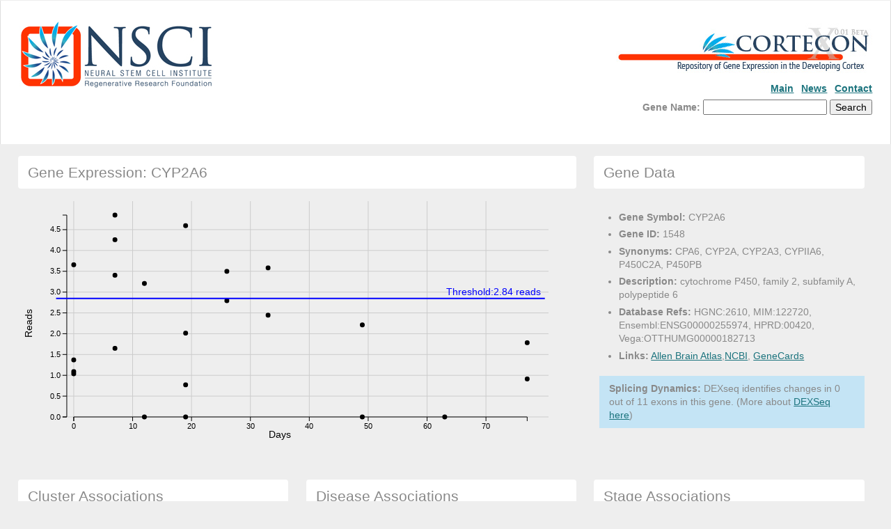

--- FILE ---
content_type: text/html; charset=UTF-8
request_url: https://cortecon.neuralsci.org/index.php?cort_mode=genedisplay&geneid=1548
body_size: 5770
content:
<!doctype html>
<html lang="en">
<head>
  <meta charset="utf-8">
  <meta name="viewport" content="width=device-width,initial-scale=1">
  <link href="favicon.ico" rel="shortcut icon">
  <link rel="stylesheet" href="css/style.css">
  <title>Neural Stem Cell Institute :: Cortecon</title>  
  <!--[if lt IE 9]><script src="http://html5shiv.googlecode.com/svn/trunk/html5.js"></script><![endif]-->
<script type="text/javascript" src="d3/d3.v3.js"></script>
<style type="text/css">
			
			.axis path,
			.axis line {
				fill: none;
				stroke: black;
				shape-rendering: crispEdges;
			}
			
			.axis text {
				font-family: sans-serif;
				font-size: 11px;
			}

		</style>
   <script type="text/javascript" src="./jquery/jquery-1.6.2.min.js"></script> 
    <script type="text/javascript" src="tipsy/jquery.tipsy.js"></script>
    <link href="css/tipsy.css" rel="stylesheet" type="text/css" />

</head>

<body>
  <div class="container">

    <header class="header clearfix">
      <div class="logo"><a href="http://www.neuralsci.org/"><img
      style="border: 0"
      src="/images/nynscilogo.jpg"
      /></a></div>

      <nav class="menu_main">
<A HREF="/"><img border=0 src="./images/cortecon.jpg"></A>
     
   
       <ul>
          <li><a href="/">Main</a></li>
          <li><a href="http://neuralsci.org/tag/cortecon">News</a></li>
          <li><a href="index.php?cort_mode=contact">Contact</a></li>
        </ul>
  <FORM ACTION="index.php" method="get">
Gene Name: <input type="text" name="genestring">
<input type="hidden" name="cort_mode" value="genesearch">
<input type="submit" value="Search">
</FORM>
 
      </nav>
	
    </header>
    <div class="info">
        <article class="article clearfix">

        <div id="plotcontainer" class="col_66">
       <h2  class="message">Gene Expression: CYP2A6</h2>
<div id="mainplot"></div>
<script>
  d3.select(window).on('resize', resize);

function resize(){
  thingy = d3.select('theplot').append("svg").attr("preserveAspectRatio", "xMidyMid");
  neww= $('#plotcontainer').width();

  thingy.attr("width", neww-50);
}

   var height = 350;
var pad = 20;
var leftpad = 80;
   var width =$('#plotcontainer').width()-50;// 650;


//Build the data url for this request
var dataurl = './cortecon.json.php';  //expression data
//average data
//threshold data

//scatterplot data
var dataset=null; 
var test = null;


//----------------------------
// Function to generate the plot
//
function plotData(thedata, threshold){
  var x = d3.scale.linear()
    .domain([0, d3.max(thedata, function(d) { return d[0]; })])
    .range([leftpad, width-pad ]);

  var y = d3.scale.linear()
    .domain([0, d3.max(thedata, function(d) { return d[1]; })])
    .range([  height-pad*2 ,pad]);


  var chart = d3.select("#mainplot")
    .append('svg:svg')
    .attr("width", "95%") //    .attr("width",width)
    .attr("height", height)
    .attr("id", "theplot")
    .attr("class", chart);
  
  var xaxis = d3.svg.axis().scale(x).orient("bottom");
  var yaxis = d3.svg.axis().scale(y).orient("left");
  
  
  
  chart.selectAll("line.x")
    .data(x.ticks(10))
    .enter().append("line")
    .attr("class", "x")
    .attr("x1", x)
    .attr("x2", x)
    .attr("y1", 0)
    .attr("y2", height)
    .attr("transform", "translate(0, "+(-2*pad)+")")
    .style("stroke", "#ccc");
  
  
  // Draw Y-axis grid lines
  chart.selectAll("line.y")
    .data(y.ticks(10))
    .enter().append("line")
    .attr("class", "y")
    .attr("x1", 0)
    .attr("x2", width)
    .attr("y1", y)
    .attr("y2", y)
    .attr("transform", "translate("+(leftpad-pad)+", 0)")
    .style("stroke", "#ccc");
  
  //Draw the X Axis
  chart.append("g")
    .attr("class", "axis")
    .attr("transform", "translate(0, "+(height-(2*pad))+")")
    .call(xaxis);
  

  //Draw the Y Axis
  chart.append("g")
    .attr("class", "axis")
    .attr("transform", "translate("+(leftpad-(pad/2))+", 0)")
    .call(yaxis);
  
  //Y axis labels
  chart.append("text")
    .attr("text-anchor", "middle")  // this makes it easy to centre the text as the transform is applied to the anchor
    .attr("transform", "translate("+ (leftpad/4) +","+(height/2)+")rotate(-90)")  // text is drawn off the screen top left, move down and out and rotate
    .text("Reads");

  //X Axis labels
  chart.append("text")
    .attr("text-anchor", "middle")  // this makes it easy to centre the text as the transform is applied to the anchor
    .attr("transform", "translate("+ (width/2) +","+(height-(pad/2))+")")  // text is drawn off the screen top left, move down and out and rotate
    .text("Days");

  //Prep the tooltips
  //var div = d3.select("body").append("div")   
  //    .attr("class", "tooltip")		      
  //    .style("opacity", 0);
  
  chart.selectAll("dot")
    .data(thedata)
    .enter().append("svg:circle")
    .attr("class", "dot")
    .attr("r", 3.5)
    .attr("cx", function(d) { return x(d[0]);})
    .attr("cy", function(d) { return y(d[1]);});
  
  $('svg circle').tipsy({
    gravity: 'w',
	html: true,
	title: function() {
	var d = this.__data__;
	var lx = d[0];
	var ly = d[1];
	
	return 'Day:' + lx + '<br>Reads:' + ly;
      }
    });
  // get the threshold from the database

  // add the threshold line
  chart.append('svg:line')
    .attr('x1', x(-3))
    .attr('x2', x(80))
    .attr('y1', y(threshold))
    .attr('y2', y(threshold))
    // .attr('transform', "translate("+ -(4*pad) +"," + y(threshold)-pad+")")
    .style("stroke", "blue")
    .style('stroke-width', '2');
  
  //label the threshold
  chart.append("text")
    .attr("transform", "translate(" + width + "," + (y(threshold)-pad/4) + ")")
    .attr("fill", "blue")
    .attr("text-anchor", "end")
    .text("Threshold:" + Math.floor(threshold*100)/100 + " reads" );
}

//Get the expression data
//remember, the callback is made asynchronously
d3.json(dataurl+'?getthresholddata=1&geneid='+1548, function(error, json) {
    if(error) return console.warn(error);
    somedata = json;
    
    d3.json(dataurl+'?geneid='+1548, function(error, json) {
	if (error) return console.warn(error);
	dataset = json;
	plotData(dataset,somedata[0].threshold);
      });
  });


function plotThreshold(chartdata, tdata){
var x = d3.scale.linear()
   .domain([0, d3.max(chartdata, function(d) { return d[0]; })])
  .range([leftpad, width-pad ]);

var y = d3.scale.linear()
	      .domain([0, d3.max(chartdata, function(d) { return d[1]; })])
  .range([  height-pad*2 ,pad]);
 
 //get the threshold value
  //select the chart
  //append the line
  var chart = d3.select("#theplot");

     chart.append('svg:line')
      .attr('x1', x(0))
      .attr('x1', x(80))
      .attr('y1', y(tdata))
      .attr('y2', y(tdata))
      .attr('transform', "translate("+(leftpad-pad)+","+0+")")
      .style("stroke", "red")
      .style('stroke-width', '2');
}

//plotThreshold(dataset, 1250);
//get the threshold data
//d3.json(dataurl+'?getthreshold=1&geneid='+1548, function(error, json) {
//    if (error) return console.warn(error);
//    dataset = json;
//    plotData(dataset);
//    
//});




</script>




        </div>

        <div class="col_33">
          <h2 class="message">Gene Data</h2>
	  


      <article class="article clearfix">
      

	 <UL>
<LI><B>Gene Symbol:</B>  CYP2A6	 <LI><B>Gene ID:</B> 1548	 <LI><B>Synonyms:</B> CPA6, CYP2A, CYP2A3, CYPIIA6, P450C2A, P450PB
<LI><B>Description:</B> cytochrome P450, family 2, subfamily A, polypeptide 6    <LI><B>Database Refs: </B> HGNC:2610, MIM:122720, Ensembl:ENSG00000255974, HPRD:00420, Vega:OTTHUMG00000182713       <LI><B>Links:</B> <A HREF= "http://human.brain-map.org/microarray/search/show?exact_match=false&search_term=1548&search_type=gene">Allen Brain Atlas</A>,<A HREF="http://www.ncbi.nlm.nih.gov/gene/1548">NCBI</A>, <A HREF="http://www.genecards.org/cgi-bin/carddisp.pl?gene=CYP2A6">GeneCards</A>

</UL>	      
<div style="background: #C4E4F5;padding: 9px 14px;">


	  <B> Splicing Dynamics:</B> DEXseq identifies changes in 0 out of 11 exons in this gene. (More about <A HREF="http://www.bioconductor.org/packages/release/bioc/html/DEXSeq.html">DEXSeq here</A>)
														     
														       </div>
</article>
        </div>
      </article>
	
      <article class="article clearfix">
        <div class="col_33">
          <h2 class="message">Cluster Associations</h2>
          <p>
       This gene is associated with the following clusters:
        No Clusters were found 	  </p>
        </div>

        <div class="col_33">
          <h2 class="message">Disease Associations</h2>
          <p>
This gene is associated with the following diseases. Clicking on the disease will take you to the disease association entry for that disease.
             <article class="article clearfix">
    This gene is associated with 180 diseases, scroll to view all:
<div class="info" style="overflow-y:auto; height:300px">
<oL>
  <LI> <A HREF="./index.php?cort_mode=diseasedisplay&diseaseid=13774">Addison's disease</A></LI>
  <LI> <A HREF="./index.php?cort_mode=diseasedisplay&diseaseid=299">Adenocarcinoma</A></LI>
  <LI> <A HREF="./index.php?cort_mode=diseasedisplay&diseaseid=657">Adenoma</A></LI>
  <LI> <A HREF="./index.php?cort_mode=diseasedisplay&diseaseid=11007">Adrenal cancer</A></LI>
  <LI> <A HREF="./index.php?cort_mode=diseasedisplay&diseaseid=3952">Adrenal cortex disease</A></LI>
  <LI> <A HREF="./index.php?cort_mode=diseasedisplay&diseaseid=10493">Adrenal cortical hypofunction</A></LI>
  <LI> <A HREF="./index.php?cort_mode=diseasedisplay&diseaseid=3953">Adrenal gland cancer</A></LI>
  <LI> <A HREF="./index.php?cort_mode=diseasedisplay&diseaseid=9553">Adrenal gland disease</A></LI>
  <LI> <A HREF="./index.php?cort_mode=diseasedisplay&diseaseid=3947">Adrenal gland hyperfunction</A></LI>
  <LI> <A HREF="./index.php?cort_mode=diseasedisplay&diseaseid=4967">Adrenal hyperplasia</A></LI>
  <LI> <A HREF="./index.php?cort_mode=diseasedisplay&diseaseid=12987">Agranulocytosis</A></LI>
  <LI> <A HREF="./index.php?cort_mode=diseasedisplay&diseaseid=1574">Alcohol abuse</A></LI>
  <LI> <A HREF="./index.php?cort_mode=diseasedisplay&diseaseid=10652">Alzheimer's disease</A></LI>
  <LI> <A HREF="./index.php?cort_mode=diseasedisplay&diseaseid=2355">Anemia</A></LI>
  <LI> <A HREF="./index.php?cort_mode=diseasedisplay&diseaseid=50462">Antley-Bixler syndrome</A></LI>
  <LI> <A HREF="./index.php?cort_mode=diseasedisplay&diseaseid=2868">Arterial occlusive disease</A></LI>
  <LI> <A HREF="./index.php?cort_mode=diseasedisplay&diseaseid=2869">Arteriopathy</A></LI>
  <LI> <A HREF="./index.php?cort_mode=diseasedisplay&diseaseid=2349">Arteriosclerosis</A></LI>
  <LI> <A HREF="./index.php?cort_mode=diseasedisplay&diseaseid=2348">Arteriosclerotic cardiovascular disease</A></LI>
  <LI> <A HREF="./index.php?cort_mode=diseasedisplay&diseaseid=848">Arthritis</A></LI>
  <LI> <A HREF="./index.php?cort_mode=diseasedisplay&diseaseid=13564">Aspergillosis</A></LI>
  <LI> <A HREF="./index.php?cort_mode=diseasedisplay&diseaseid=2841">Asthma</A></LI>
  <LI> <A HREF="./index.php?cort_mode=diseasedisplay&diseaseid=1936">Atherosclerosis</A></LI>
  <LI> <A HREF="./index.php?cort_mode=diseasedisplay&diseaseid=60031">Autoimmune disease of gastrointestinal t</A></LI>
  <LI> <A HREF="./index.php?cort_mode=diseasedisplay&diseaseid=2048">Autoimmune hepatitis</A></LI>
  <LI> <A HREF="./index.php?cort_mode=diseasedisplay&diseaseid=104">Bacterial infectious disease</A></LI>
  <LI> <A HREF="./index.php?cort_mode=diseasedisplay&diseaseid=3052">Balkan nephropathy</A></LI>
  <LI> <A HREF="./index.php?cort_mode=diseasedisplay&diseaseid=679">Basal ganglia disease</A></LI>
  <LI> <A HREF="./index.php?cort_mode=diseasedisplay&diseaseid=60072">Benign neoplasm</A></LI>
  <LI> <A HREF="./index.php?cort_mode=diseasedisplay&diseaseid=4138">Bile duct disease</A></LI>
  <LI> <A HREF="./index.php?cort_mode=diseasedisplay&diseaseid=9741">Biliary tract disease</A></LI>
  <LI> <A HREF="./index.php?cort_mode=diseasedisplay&diseaseid=80001">Bone disease</A></LI>
  <LI> <A HREF="./index.php?cort_mode=diseasedisplay&diseaseid=3342">Bone inflammation disease</A></LI>
  <LI> <A HREF="./index.php?cort_mode=diseasedisplay&diseaseid=80005">Bone remodeling disease</A></LI>
  <LI> <A HREF="./index.php?cort_mode=diseasedisplay&diseaseid=9779">Bowel dysfunction</A></LI>
  <LI> <A HREF="./index.php?cort_mode=diseasedisplay&diseaseid=936">Brain disease</A></LI>
  <LI> <A HREF="./index.php?cort_mode=diseasedisplay&diseaseid=1612">Breast cancer</A></LI>
  <LI> <A HREF="./index.php?cort_mode=diseasedisplay&diseaseid=1176">Bronchial disease</A></LI>
  <LI> <A HREF="./index.php?cort_mode=diseasedisplay&diseaseid=6132">Bronchitis</A></LI>
  <LI> <A HREF="./index.php?cort_mode=diseasedisplay&diseaseid=162">Cancer</A></LI>
  <LI> <A HREF="./index.php?cort_mode=diseasedisplay&diseaseid=1508">Candidiasis</A></LI>
  <LI> <A HREF="./index.php?cort_mode=diseasedisplay&diseaseid=50013">Carbohydrate metabolism disease</A></LI>
  <LI> <A HREF="./index.php?cort_mode=diseasedisplay&diseaseid=305">Carcinoma</A></LI>
  <LI> <A HREF="./index.php?cort_mode=diseasedisplay&diseaseid=1287">Cardiovascular system disease</A></LI>
  <LI> <A HREF="./index.php?cort_mode=diseasedisplay&diseaseid=50687">Cell type cancer</A></LI>
  <LI> <A HREF="./index.php?cort_mode=diseasedisplay&diseaseid=331">Central nervous system disease</A></LI>
  <LI> <A HREF="./index.php?cort_mode=diseasedisplay&diseaseid=4810">Cerebrotendinous xanthomatosis</A></LI>
  <LI> <A HREF="./index.php?cort_mode=diseasedisplay&diseaseid=3455">Cerebrovascular accident</A></LI>
  <LI> <A HREF="./index.php?cort_mode=diseasedisplay&diseaseid=6713">Cerebrovascular disease</A></LI>
  <LI> <A HREF="./index.php?cort_mode=diseasedisplay&diseaseid=12140">Chagas disease</A></LI>
  <LI> <A HREF="./index.php?cort_mode=diseasedisplay&diseaseid=13580">Cholestasis</A></LI>
  <LI> <A HREF="./index.php?cort_mode=diseasedisplay&diseaseid=1561">Cognitive disease</A></LI>
  <LI> <A HREF="./index.php?cort_mode=diseasedisplay&diseaseid=5353">Colonic disease</A></LI>
  <LI> <A HREF="./index.php?cort_mode=diseasedisplay&diseaseid=9256">Colorectal cancer</A></LI>
  <LI> <A HREF="./index.php?cort_mode=diseasedisplay&diseaseid=12255">Congenital adrenal hyperplasia</A></LI>
  <LI> <A HREF="./index.php?cort_mode=diseasedisplay&diseaseid=2089">Constipation</A></LI>
  <LI> <A HREF="./index.php?cort_mode=diseasedisplay&diseaseid=3393">Coronary heart disease</A></LI>
  <LI> <A HREF="./index.php?cort_mode=diseasedisplay&diseaseid=12252">Cushing syndrome</A></LI>
  <LI> <A HREF="./index.php?cort_mode=diseasedisplay&diseaseid=1307">Dementia</A></LI>
  <LI> <A HREF="./index.php?cort_mode=diseasedisplay&diseaseid=2723">Dermatitis</A></LI>
  <LI> <A HREF="./index.php?cort_mode=diseasedisplay&diseaseid=9351">Diabetes mellitus</A></LI>
  <LI> <A HREF="./index.php?cort_mode=diseasedisplay&diseaseid=13250">Diarrhea</A></LI>
  <LI> <A HREF="./index.php?cort_mode=diseasedisplay&diseaseid=4">Disease</A></LI>
  <LI> <A HREF="./index.php?cort_mode=diseasedisplay&diseaseid=50117">Disease by infectious agent</A></LI>
  <LI> <A HREF="./index.php?cort_mode=diseasedisplay&diseaseid=7">Disease of anatomical entity</A></LI>
  <LI> <A HREF="./index.php?cort_mode=diseasedisplay&diseaseid=14566">Disease of cellular proliferation</A></LI>
  <LI> <A HREF="./index.php?cort_mode=diseasedisplay&diseaseid=150">Disease of mental health</A></LI>
  <LI> <A HREF="./index.php?cort_mode=diseasedisplay&diseaseid=14667">Disease of metabolism</A></LI>
  <LI> <A HREF="./index.php?cort_mode=diseasedisplay&diseaseid=2044">drug-induced hepatitis</A></LI>
  <LI> <A HREF="./index.php?cort_mode=diseasedisplay&diseaseid=1428">Endocrine pancreas disease</A></LI>
  <LI> <A HREF="./index.php?cort_mode=diseasedisplay&diseaseid=1922">Endocrine syndrome</A></LI>
  <LI> <A HREF="./index.php?cort_mode=diseasedisplay&diseaseid=28">Endocrine system disease</A></LI>
  <LI> <A HREF="./index.php?cort_mode=diseasedisplay&diseaseid=13270">Erythropoietic protoporphyria</A></LI>
  <LI> <A HREF="./index.php?cort_mode=diseasedisplay&diseaseid=5041">Esophageal cancer</A></LI>
  <LI> <A HREF="./index.php?cort_mode=diseasedisplay&diseaseid=13146">Esophageal candidiasis</A></LI>
  <LI> <A HREF="./index.php?cort_mode=diseasedisplay&diseaseid=3978">Extrinsic cardiomyopathy</A></LI>
  <LI> <A HREF="./index.php?cort_mode=diseasedisplay&diseaseid=1168">Familial hyperlipidemia</A></LI>
  <LI> <A HREF="./index.php?cort_mode=diseasedisplay&diseaseid=885">Fascioliasis</A></LI>
  <LI> <A HREF="./index.php?cort_mode=diseasedisplay&diseaseid=9452">Fatty liver</A></LI>
  <LI> <A HREF="./index.php?cort_mode=diseasedisplay&diseaseid=229">Female reproductive system disease</A></LI>
  <LI> <A HREF="./index.php?cort_mode=diseasedisplay&diseaseid=120">Female reproductve organ cancer</A></LI>
  <LI> <A HREF="./index.php?cort_mode=diseasedisplay&diseaseid=1564">Fungal infectious disease</A></LI>
  <LI> <A HREF="./index.php?cort_mode=diseasedisplay&diseaseid=3119">Gastrointestinal system cancer</A></LI>
  <LI> <A HREF="./index.php?cort_mode=diseasedisplay&diseaseid=77">Gastrointestinal system disease</A></LI>
  <LI> <A HREF="./index.php?cort_mode=diseasedisplay&diseaseid=1265">Genitourinary cancer</A></LI>
  <LI> <A HREF="./index.php?cort_mode=diseasedisplay&diseaseid=4194">Glucose metabolism disease</A></LI>
  <LI> <A HREF="./index.php?cort_mode=diseasedisplay&diseaseid=114">Heart disease</A></LI>
  <LI> <A HREF="./index.php?cort_mode=diseasedisplay&diseaseid=6000">Heart failure</A></LI>
  <LI> <A HREF="./index.php?cort_mode=diseasedisplay&diseaseid=2531">Hematologic cancer</A></LI>
  <LI> <A HREF="./index.php?cort_mode=diseasedisplay&diseaseid=74">Hematopoietic system disease</A></LI>
  <LI> <A HREF="./index.php?cort_mode=diseasedisplay&diseaseid=3133">Hepatic porphyria</A></LI>
  <LI> <A HREF="./index.php?cort_mode=diseasedisplay&diseaseid=2237">Hepatitis</A></LI>
  <LI> <A HREF="./index.php?cort_mode=diseasedisplay&diseaseid=3118">Hepatobiliary disease</A></LI>
  <LI> <A HREF="./index.php?cort_mode=diseasedisplay&diseaseid=684">Hepatocellular carcinoma</A></LI>
  <LI> <A HREF="./index.php?cort_mode=diseasedisplay&diseaseid=2741">Hereditary hyperbilirubinemia</A></LI>
  <LI> <A HREF="./index.php?cort_mode=diseasedisplay&diseaseid=526">Human immunodeficiency virus infectious </A></LI>
  <LI> <A HREF="./index.php?cort_mode=diseasedisplay&diseaseid=446">Hyperaldosteronism</A></LI>
  <LI> <A HREF="./index.php?cort_mode=diseasedisplay&diseaseid=2487">Hypercholesterolemia</A></LI>
  <LI> <A HREF="./index.php?cort_mode=diseasedisplay&diseaseid=60056">Hypersensitivity reaction disease</A></LI>
  <LI> <A HREF="./index.php?cort_mode=diseasedisplay&diseaseid=417">Hypersensitivity reaction type II diseas</A></LI>
  <LI> <A HREF="./index.php?cort_mode=diseasedisplay&diseaseid=10763">Hypertension</A></LI>
  <LI> <A HREF="./index.php?cort_mode=diseasedisplay&diseaseid=2914">Immune system disease</A></LI>
  <LI> <A HREF="./index.php?cort_mode=diseasedisplay&diseaseid=3146">Inborn errors lipid metabolism</A></LI>
  <LI> <A HREF="./index.php?cort_mode=diseasedisplay&diseaseid=655">Inborn errors of metabolism</A></LI>
  <LI> <A HREF="./index.php?cort_mode=diseasedisplay&diseaseid=1701">Inborn errors steroid metabolism</A></LI>
  <LI> <A HREF="./index.php?cort_mode=diseasedisplay&diseaseid=16">Integumentary system disease</A></LI>
  <LI> <A HREF="./index.php?cort_mode=diseasedisplay&diseaseid=1063">Interstitial nephritis</A></LI>
  <LI> <A HREF="./index.php?cort_mode=diseasedisplay&diseaseid=10155">Intestinal cancer</A></LI>
  <LI> <A HREF="./index.php?cort_mode=diseasedisplay&diseaseid=5295">Intestinal disease</A></LI>
  <LI> <A HREF="./index.php?cort_mode=diseasedisplay&diseaseid=50073">Invasive aspergillosis</A></LI>
  <LI> <A HREF="./index.php?cort_mode=diseasedisplay&diseaseid=9778">Irritable bowel syndrome</A></LI>
  <LI> <A HREF="./index.php?cort_mode=diseasedisplay&diseaseid=326">Ischemia</A></LI>
  <LI> <A HREF="./index.php?cort_mode=diseasedisplay&diseaseid=557">Kidney disease</A></LI>
  <LI> <A HREF="./index.php?cort_mode=diseasedisplay&diseaseid=1074">Kidney failure</A></LI>
  <LI> <A HREF="./index.php?cort_mode=diseasedisplay&diseaseid=5672">Large intestine cancer</A></LI>
  <LI> <A HREF="./index.php?cort_mode=diseasedisplay&diseaseid=1240">Leukemia</A></LI>
  <LI> <A HREF="./index.php?cort_mode=diseasedisplay&diseaseid=9500">Leukocyte disease</A></LI>
  <LI> <A HREF="./index.php?cort_mode=diseasedisplay&diseaseid=615">Leukopenia</A></LI>
  <LI> <A HREF="./index.php?cort_mode=diseasedisplay&diseaseid=9455">Lipid metabolism disease</A></LI>
  <LI> <A HREF="./index.php?cort_mode=diseasedisplay&diseaseid=3571">Liver cancer</A></LI>
  <LI> <A HREF="./index.php?cort_mode=diseasedisplay&diseaseid=686">Liver carcinoma</A></LI>
  <LI> <A HREF="./index.php?cort_mode=diseasedisplay&diseaseid=5082">Liver cirrhosis</A></LI>
  <LI> <A HREF="./index.php?cort_mode=diseasedisplay&diseaseid=409">Liver disease</A></LI>
  <LI> <A HREF="./index.php?cort_mode=diseasedisplay&diseaseid=50161">Lower respiratory tract disease</A></LI>
  <LI> <A HREF="./index.php?cort_mode=diseasedisplay&diseaseid=1324">Lung cancer</A></LI>
  <LI> <A HREF="./index.php?cort_mode=diseasedisplay&diseaseid=850">Lung disease</A></LI>
  <LI> <A HREF="./index.php?cort_mode=diseasedisplay&diseaseid=12365">Malaria</A></LI>
  <LI> <A HREF="./index.php?cort_mode=diseasedisplay&diseaseid=3856">Male reproductive organ cancer</A></LI>
  <LI> <A HREF="./index.php?cort_mode=diseasedisplay&diseaseid=10783">Methemoglobinemia</A></LI>
  <LI> <A HREF="./index.php?cort_mode=diseasedisplay&diseaseid=6364">Migraine</A></LI>
  <LI> <A HREF="./index.php?cort_mode=diseasedisplay&diseaseid=66">Muscle tissue disease</A></LI>
  <LI> <A HREF="./index.php?cort_mode=diseasedisplay&diseaseid=80000">Muscular disease</A></LI>
  <LI> <A HREF="./index.php?cort_mode=diseasedisplay&diseaseid=17">Musculoskeletal system disease</A></LI>
  <LI> <A HREF="./index.php?cort_mode=diseasedisplay&diseaseid=5844">Myocardial infarction</A></LI>
  <LI> <A HREF="./index.php?cort_mode=diseasedisplay&diseaseid=3394">Myocardial ischemia</A></LI>
  <LI> <A HREF="./index.php?cort_mode=diseasedisplay&diseaseid=423">Myopathy</A></LI>
  <LI> <A HREF="./index.php?cort_mode=diseasedisplay&diseaseid=863">Nervous system disease</A></LI>
  <LI> <A HREF="./index.php?cort_mode=diseasedisplay&diseaseid=1289">Neurodegenerative disease</A></LI>
  <LI> <A HREF="./index.php?cort_mode=diseasedisplay&diseaseid=2320">Obstructive lung disease</A></LI>
  <LI> <A HREF="./index.php?cort_mode=diseasedisplay&diseaseid=2473">Opportunistic mycosis</A></LI>
  <LI> <A HREF="./index.php?cort_mode=diseasedisplay&diseaseid=8618">Oral cancer</A></LI>
  <LI> <A HREF="./index.php?cort_mode=diseasedisplay&diseaseid=50686">Organ system cancer</A></LI>
  <LI> <A HREF="./index.php?cort_mode=diseasedisplay&diseaseid=26">Pancreas disease</A></LI>
  <LI> <A HREF="./index.php?cort_mode=diseasedisplay&diseaseid=883">Parasitic helminthiasis infectious disea</A></LI>
  <LI> <A HREF="./index.php?cort_mode=diseasedisplay&diseaseid=1398">Parasitic infectious disease</A></LI>
  <LI> <A HREF="./index.php?cort_mode=diseasedisplay&diseaseid=2789">Parasitic protozoa infectious disease</A></LI>
  <LI> <A HREF="./index.php?cort_mode=diseasedisplay&diseaseid=14330">Parkinson's disease</A></LI>
  <LI> <A HREF="./index.php?cort_mode=diseasedisplay&diseaseid=2234">Partial epilepsy</A></LI>
  <LI> <A HREF="./index.php?cort_mode=diseasedisplay&diseaseid=552">Pneumonia</A></LI>
  <LI> <A HREF="./index.php?cort_mode=diseasedisplay&diseaseid=13268">Porphyria</A></LI>
  <LI> <A HREF="./index.php?cort_mode=diseasedisplay&diseaseid=3132">Porphyria cutanea tarda</A></LI>
  <LI> <A HREF="./index.php?cort_mode=diseasedisplay&diseaseid=50338">Primary bacterial infectious disease</A></LI>
  <LI> <A HREF="./index.php?cort_mode=diseasedisplay&diseaseid=10283">Prostate cancer</A></LI>
  <LI> <A HREF="./index.php?cort_mode=diseasedisplay&diseaseid=2468">Psychotic disease</A></LI>
  <LI> <A HREF="./index.php?cort_mode=diseasedisplay&diseaseid=193">Reproductive organ cancer</A></LI>
  <LI> <A HREF="./index.php?cort_mode=diseasedisplay&diseaseid=15">Reproductive system disease</A></LI>
  <LI> <A HREF="./index.php?cort_mode=diseasedisplay&diseaseid=50615">Respiratory system cancer</A></LI>
  <LI> <A HREF="./index.php?cort_mode=diseasedisplay&diseaseid=1579">Respiratory system disease</A></LI>
  <LI> <A HREF="./index.php?cort_mode=diseasedisplay&diseaseid=10609">Rickets</A></LI>
  <LI> <A HREF="./index.php?cort_mode=diseasedisplay&diseaseid=5419">Schizophrenia</A></LI>
  <LI> <A HREF="./index.php?cort_mode=diseasedisplay&diseaseid=60043">Sexual disease</A></LI>
  <LI> <A HREF="./index.php?cort_mode=diseasedisplay&diseaseid=1876">Sexual dysfunction</A></LI>
  <LI> <A HREF="./index.php?cort_mode=diseasedisplay&diseaseid=37">Skin disease</A></LI>
  <LI> <A HREF="./index.php?cort_mode=diseasedisplay&diseaseid=1749">Squamous cell carcinoma</A></LI>
  <LI> <A HREF="./index.php?cort_mode=diseasedisplay&diseaseid=302">Substance abuse</A></LI>
  <LI> <A HREF="./index.php?cort_mode=diseasedisplay&diseaseid=303">substance-related disease</A></LI>
  <LI> <A HREF="./index.php?cort_mode=diseasedisplay&diseaseid=225">Syndrome</A></LI>
  <LI> <A HREF="./index.php?cort_mode=diseasedisplay&diseaseid=50136">Systemic mycosis</A></LI>
  <LI> <A HREF="./index.php?cort_mode=diseasedisplay&diseaseid=680">Tauopathy</A></LI>
  <LI> <A HREF="./index.php?cort_mode=diseasedisplay&diseaseid=5093">Thoracic cancer</A></LI>
  <LI> <A HREF="./index.php?cort_mode=diseasedisplay&diseaseid=3602">Toxic encephalopathy</A></LI>
  <LI> <A HREF="./index.php?cort_mode=diseasedisplay&diseaseid=10113">Trypanosomiasis</A></LI>
  <LI> <A HREF="./index.php?cort_mode=diseasedisplay&diseaseid=399">Tuberculosis</A></LI>
  <LI> <A HREF="./index.php?cort_mode=diseasedisplay&diseaseid=974">Upper respiratory tract disease</A></LI>
  <LI> <A HREF="./index.php?cort_mode=diseasedisplay&diseaseid=11054">Urinary bladder cancer</A></LI>
  <LI> <A HREF="./index.php?cort_mode=diseasedisplay&diseaseid=18">Urinary system disease</A></LI>
  <LI> <A HREF="./index.php?cort_mode=diseasedisplay&diseaseid=3996">Urinary tract cancer</A></LI>
  <LI> <A HREF="./index.php?cort_mode=diseasedisplay&diseaseid=178">Vascular disease</A></LI>
  <LI> <A HREF="./index.php?cort_mode=diseasedisplay&diseaseid=934">Viral infectious disease</A></LI>
  <LI> <A HREF="./index.php?cort_mode=diseasedisplay&diseaseid=3345">Xanthomatosis</A></LI>
</oL>
</div>
      

        
</article>
	</p>
        </div>

        <div class="col_33">
          <h2 class="message">Stage Associations</h2>
          <p>
       This gene is associated with the following stages:
   No Stages were found           </p>
        </div>
</article>


<script>
  (function(i,s,o,g,r,a,m){i['GoogleAnalyticsObject']=r;i[r]=i[r]||function(){
  (i[r].q=i[r].q||[]).push(arguments)},i[r].l=1*new Date();a=s.createElement(o),
  m=s.getElementsByTagName(o)[0];a.async=1;a.src=g;m.parentNode.insertBefore(a,m)
  })(window,document,'script','//www.google-analytics.com/analytics.js','ga');

  ga('create', 'UA-41757767-2', 'neuralsci.org');
  ga('send', 'pageview');

</script>    <footer class="footer clearfix">
      <div class="copyright">Copyright Neural Stem Cell Institute, 2013-2020</div>

       <nav class="menu_main">
       
   
       <ul>
          <li><a href="/">Main</a></li>
          <li><a href="http://neuralsci.org/tag/cortecon">News</a></li>
          <li><a href="index.php?cort_mode=contact">Contact</a></li>
        </ul>
  <FORM ACTION="index.php" method="get">
Gene Name: <input type="text" name="genestring">
<input type="hidden" name="cort_mode" value="genesearch">
<input type="submit" value="Search">
</FORM>
 
      </nav>

     
    </footer>
   
  

</div>
</body>
</html>



--- FILE ---
content_type: text/css
request_url: https://cortecon.neuralsci.org/css/skin.css
body_size: 799
content:
/* Skin "Glimpse" by Renat Rafikov */
body {
  font-family:arial, sans-serif;
  color:#898989;
  background:#eeeeee;
}

a { color:#1b737d; }
a:hover { color:#278691; text-decoration:none;}
a:visited { color:#1b327d; }

ul li, ol li {
  padding:0 0 0.4em 0;
}


.container {
  max-width:1300px;
  margin:0 auto;
}

.header {
  margin:1px 0 0 0;
  padding:2em 2% 3em 2%;
  background:#fff;
  border-left:1px solid #dedede;
  border-right:1px solid #dedede;
}

.logo {
  float:left;
  display:inline-block;
  font-size:18px;
  color:#c7c5c6;
}

.menu_main {
  width:50%;
  float:right;
  text-align:right;
  margin:0.3em 0 0 0;
  font-weight:bold;
}

.menu_main li {
  display:inline-block;
  margin:0 0 0 7px;
}

.menu_main a,
.menu_main a:visited {
  color:#1b737d;
}

.menu_main li.active,
.menu_main li.active a {
  color:#898989;
  text-decoration:none;
  cursor:default;
}
.hero {
  background:#fff;
  border-left:1px solid #dedede;
  border-right:1px solid #dedede;
  border-bottom:1px solid #dedede;
  padding:0 0 1em 2%;
}

.article {
  padding:0 0 2em 2%;
}

.footer {
  padding:2em 2% 3em 2%;
  background:#fff;
  border-left:1px solid #dedede;
  border-right:1px solid #dedede;
  border-top:1px solid #dedede;
}

.copyright {
  width:49%;
  float:left;
  font-style:italic;
}

.menu_bottom {
  width:50%;
  float:right;
  text-align:right;
  margin:0;
  padding:0;
  font-weight:bold;
}
.menu_bottom a,
.menu_bottom a:visited {
  color:#1b737d;
}
.menu_bottom li {
  display:inline-block;
  margin:0 0 0 7px;
}
.menu_bottom li.active,
.menu_bottom li.active a {
  color:#666;
  text-decoration:none;
  cursor:default;
}


.hero h1 {
  font-size:20px;
  font-style:italic;
  display:inline-block;
  clear:both;
  background:#eee;
  margin-bottom: 0;
}

h1, h2 {
  font-weight:normal;
}

h3, h4, h5, h6 {
  font-weight:bold;
}

h1 {
  font-size:22px;
}

.form label {
  display:inline-block;
  padding:0 0 4px 0;
}

a.button,
.button {
  border:6px solid #898989;
  text-align:center; 
  text-decoration:none;
  -webkit-border-radius:4px;
  -moz-border-radius:4px;
  border-radius:4px;
  background:#bfbfbf;
  color:#fff;
  padding:6px 15px;
  font-family:verdana, sans-serif;
  text-shadow:1px 1px 0px #898989;
  display:inline-block;
}
a.button:hover,
.button:hover {
  color:#898989;
  text-shadow:none;
  background:-webkit-gradient(linear, 0 0, center center, from(#c9c9c9), to(#bfbfbf));
  background:-webkit-linear-gradient(#c9c9c9 50%, #bfbfbf 50%);
  background:-moz-linear-gradient(#c9c9c9 50%, #bfbfbf 50%);
  background:-ms-linear-gradient(#c9c9c9 50%, #bfbfbf 50%);
  background:-o-linear-gradient(#c9c9c9 50%, #bfbfbf 50%);
  background:linear-gradient(#c9c9c9 50%, #bfbfbf 50%);
}
a.button:active,
.button:active {
  color:#8c1515;
  text-shadow:none;
  background:#898989;
  color:#dedede;
  text-shadow:none;
  -webkit-box-shadow:#454545 0px 0px 7px inset;
  -moz-box-shadow:#454545 0px 0px 7px inset;
  box-shadow:#454545 0px 0px 7px inset;
}

.table {
  width:100%;
}
.table th {
  padding:5px 7px;
  font-weight:normal;
  text-align:left;
  font-size:1.2em;
}
.table td {
  padding:5px 7px;
}
.table tr {
  border-bottom:1px solid #ddd;
}
.table tr:last-child {
  border:0;
}

.warning {
  color:#fff;
  padding:9px 14px;
  background:#dca623;
  -webkit-border-radius:4px;
  -moz-border-radius:4px;
  border-radius:4px;
}
.success {
  color:#fff;
  background:#578647;
  padding:9px 14px;
  -webkit-border-radius:4px;
  -moz-border-radius:4px;
  border-radius:4px;
}
.message {
  background:#fff;
  padding:9px 14px;
  -webkit-border-radius:4px;
  -moz-border-radius:4px;
  border-radius:4px;
}


@media only screen and (max-width:480px) { /* Smartphone custom styles */
  .header {
    padding-bottom:0;
  }
}

@media only screen and (max-width:768px) { /* Tablet custom styles */
}